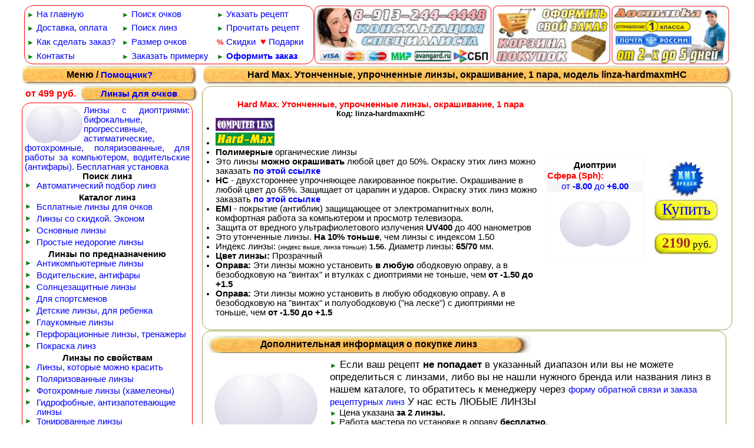

--- FILE ---
content_type: text/html; charset=windows-1251
request_url: https://www.a-optic.ru/model.phtml?model=linza-hardmaxmHC
body_size: 11889
content:

<!DOCTYPE HTML PUBLIC "-//W3C//DTD HTML 4.01 Transitional//EN" "http://www.w3.org/TR/html4/loose.dtd">
<HTML>
<HEAD>
<meta http-equiv="Content-Type" content="text/html; charset=windows-1251">
<meta http-equiv="Content-Language" content="ru">
<meta http-equiv="Cache-Control" content="no-cache">
<title>Подробно о Hard Max. Утонченные, упрочненные линзы, окрашивание, 1 пара linza-hardmaxmHC</title>
<meta name="description" content="Подробное описание linza-hardmaxmHC Hard Max. Утонченные, упрочненные линзы, окрашивание, 1 пара купить или заказать по почте с доставкой в интернет магазине"><meta name="keywords" content="Hard Max. Утонченные, упрочненные линзы, окрашивание, 1 пара, linza-hardmaxmHC, купить линзы для очков наложенным платежом"
<meta name="robots" Content="all">
<meta name='wmail-verification' content='511d6eb4164aac81' />
<meta name='yandex-verification' content='58150382949bdc13' />
<meta name='yandex-verification' content='6d10fa4196f8f538' />
<link rel="icon" href="https://www.a-optic.ru/favicon.ico" type="image/x-icon"> 
<link rel="shortcut icon" href="favicon.ico" type="image/x-icon"> 
<link rel="stylesheet" type="text/css" href="https://www.a-optic.ru/style.css">
<script type="text/javascript" src="jquery.min.js"></script> 
<script type="text/javascript">
    function podpiskaRequest(){
        $.ajax
       ({
            type: "POST",
            url: "addpodpiska.phtml",
            data: $("#podpiskaform").serialize(),
            success: function(data)
                    {
                      $("#podpiska").html(data);
                    }
        });
      return false;
    };
</script>
<script type="text/javascript">
    function podpiskaRequest2(){
        $.ajax
       ({
            type: "POST",
            url: "addpodpiska.phtml",
            data: $("#podpiskaform2").serialize(),
            success: function(data)
                    {
                      $("#podpiska").html(data);
                    }
        });
      return false;
    };
</script>

<script type="text/javascript">
    function buyRequest(){
        $.ajax
       ({
            type: "POST",
            url: "https://www.a-optic.ru/buy-checkcode.phtml",
            data: $("#buyform").serialize(),
            success: function(data)
                    {
                      $("#buy").html(data); 
                    }
        });
      return false;
    };
</script>

<script type="text/javascript">
    function agreementRequest(){
        $.ajax
       ({
            type: "POST",
            url: "https://www.a-optic.ru/agreement-checkcode.phtml",
            data: $("#agreement").serialize(),
            success: function(data)
                    {
                      $("#agreement").html(data); 
                    }
        });
      return false;
    };
</script>


<script type="text/javascript">
    function buyRequestTest(){
        $.ajax
       ({
            type: "POST",
            url: "https://www.a-optic.ru/buy-checkcodeTest.phtml",
            data: $("#buyform").serialize(),
            success: function(data)
                    {
                      $("#buy").html(data); 
                    }
        });
      return false;
    };
</script>

<script type="text/javascript">
    function buyInfor(){
        $.ajax
       ({
            type: "POST",
            url: "https://www.a-optic.ru/buy-checkcode.phtml?infor=1",
            data: $("#buyform").serialize(),
            success: function(data)
                    {
                      $("#infor").html(data); 
                    }
        });
      return false;
    };
</script>


<script type="text/javascript">
    function helpmes(){
        $.ajax
       ({
            type: "POST",
            url: "https://www.a-optic.ru/menu-help.phtml",
            success: function(data)
                    {
                      $("#helpmes").html(data);
                    }
        });
      return false;
    };
</script>

<script type="text/javascript">
    function helpdelmes(){
        $.ajax
       ({
            type: "POST",
            url: "https://www.a-optic.ru/help/help-messages.phtml?helpdelmes=1",
            success: function(data)
                    {
                      $("#helpdelmes").html(data);
                    }
        });
      return false;
    };
</script>



<script type="text/javascript">
    function addreceiptRequest(){
        $.ajax
       ({
            type: "POST",
            url: "https://www.a-optic.ru/receipt-checkcode.phtml",
            data: $("#addreceiptform").serialize(),
            success: function(data)
                    {
                      $("#receiptid").html(data);
                    }
        });
      return false;
    };
</script>

<script type="text/javascript">
    function addrecRequest(){
        $.ajax
       ({
            url: "https://www.a-optic.ru/upl.phtml",
            type: 'POST',
             data: $("#addrec").serialize(),
            // data: {'userfile': userfile, 'email': email},
            dataType: 'html',
            // cache       : false,
			// отключаем обработку передаваемых данных, пусть передаются как есть
		     processData : false,
		    // отключаем установку заголовка типа запроса. Так jQuery скажет серверу что это строковой запрос
		    // contentType : false, 
            success: function(data)
                    {
                      $("#addid").html(data);
                    }
        });
      return false;
    };
</script>


<script type="text/javascript">
    function addRequest(url){
        $.ajax
       ({
            type: "GET",
            url: url,
            success: function(data)
                    {
                      $("#infor").html(data);
                    }
        });
      return false;
    };
</script>

<script type="text/javascript">
    function delRequest(url){
        $.ajax
       ({
            type: "POST",
            url: url,
            success: function(data)
                    {
                      $("#cart").html(data);
                    }
        });
      return false;
    };
</script>

<script type="text/javascript">
    function bigphotoRequest(url){
        $.ajax
       ({
            type: "POST",
            url: url,
            success: function(data)
                    {
                      $("#bigphoto").html(data);
                    }
        });
      return false;
    };
</script>


<script type="text/javascript">
    function postSearch(){
        $.ajax
       ({
            type: "POST",
            url: "https://www.a-optic.ru/shop_otheroperation.phtml",
            data: $("#post").serialize(),
            success: function(data)
                    {
                      $("#posta").html(data);
                    }
        });
      return false;
    };
</script>

<script type="text/javascript">
    function helpcheck(url){
        $.ajax
       ({
            type: "GET",
            url: url,
            success: function(data)
                    {
                      $("#help").html(data);
                    }
        });
      return false;
    };
</script>


<script type="text/javascript">
    function faqRequest(){
        $.ajax
       ({
            type: "POST",
            url: "checkcodesent.phtml",
            data: $("#faqform").serialize(),
            success: function(data)
                    {
                      $("#faq").html(data);
                    }
        });
      return false;
    };
</script>
<script> 
function feedbackdis(feedback) 
{ 
  feedback.disabled = true; 
  feedbackdis.obj = feedback;
  feedbackdis.obj.value = "Ожидайте";
  setTimeout('feedbackdis.obj.disabled = false; feedbackdis.obj.value = "Отправить еще раз";',4000); 
} 
</script> 
<script type="text/javascript">
    function blankRequest(){
        $.ajax
       ({
            type: "POST",
            url: "https://www.a-optic.ru/blank-checkcode.phtml",
            data: $("#blankform").serialize(),
            success: function(data)
                    {
                      $("#blank").html(data);
                    }
        });
      return false;
    };
</script>


<script> 
function buydis(buy) 
{ 
  buy.disabled = true; 
  buy.style.cursor = 'default';
  buydis.obj = buy; 
  buydis.obj.style.color = 'black';
  buydis.obj.style.fontSize = '13pt';
  buydis.obj.style.fontWeight = 'normal';
  buydis.obj.style.fontFace = 'Times New Roman';
  buydis.obj.text = 'Ожидайте. Идет отправка';
  setTimeout("buydis.obj.disabled = false; buydis.obj.style.cursor = 'pointer'; buydis.obj.style.fontSize = '14pt';  buydis.obj.style.color = 'blue';  buydis.obj.text = 'Отправить заказ еще раз'; buydis.obj.style.fontWeight = 'normal';",10000); 
} 
</script> 

<script> 
function entdis(ent) 
{ 
  ent.disabled = true; 
  entdis.obj = ent; 
  setTimeout("entdis.obj.disabled = false;",7000); 
} 
</script> 

<script> 
function cartdis(cart) 
{ 
  cart.disabled = true; 
  cart.style.color = 'yellow';
  cart.style.cursor = 'default';
  cartdis.obj = cart; 
  cartdis.obj.style.color = 'black';
  cartdis.obj.style.fontSize = '13pt';
  cartdis.obj.style.fontFace = 'Times New Roman';
  cartdis.obj.text = 'Добавлена';
  setTimeout("cartdis.obj.disabled = false; cartdis.obj.style.cursor = 'pointer'; cartdis.obj.style.fontSize = '20pt'; cartdis.obj.style.color = 'blue'; cartdis.obj.text = 'Купить'; cartdis.obj.style.fontWeight = 'normal';",15000); 
} 
</script> 


<script type="text/javascript" src="//vk.com/js/api/openapi.js?75"></script>
<script type="text/javascript" src="//vk.com/js/api/openapi.js?116"></script>
<script type="text/javascript">VK.init({apiId: 3354563, onlyWidgets: true});</script>

<script src="https://apis.google.com/js/platform.js" async defer>{lang: 'ru'}</script>
<script src="https://www.google.com/recaptcha/api.js" async defer></script>

<!--
<script type='text/javascript'>
	(function(d, w, m) {
		window.supportAPIMethod = m;
		var s = d.createElement('script');
		s.type ='text/javascript'; s.id = 'supporwordtScript'; s.charset = 'utf-8';
		s.async = true;
		var id = 'c0f2b98e85e8cf29a0bcc86eded80fd9';
		s.src = '//lcab.talk-me.ru/support/support.js?h='+id;
		var sc = d.getElementsByTagName('script')[0];
		w[m] = w[m] || function() { (w[m].q = w[m].q || []).push(arguments); };
		if (sc) sc.parentNode.insertBefore(s, sc); 
		else d.documentElement.firstChild.appendChild(s);
	})(document, window, 'TalkMe');
</script>
-->

<meta name="verify-admitad" content="4ff064e8c1" />
</HEAD>
<BODY>
<a name="goup"></a>

<div id="podpiska" style="margin-bottom: 0px; margin-top: 0px;"></div>
<div align="center">
	<table border="0" width="1200" id="table1" cellspacing="0" cellpadding="0" height="100">
		<tr>
			<td width="492" height=100 align="center"><div align=left>
<table width="492" height=100 class="redtable" cellspacing="3" cellpadding="0">
    <tr>
        <td height=15 align="left" WIDTH="164"><font face="Arial" style="font-size: 9pt" color="green">&#9658;</font>&nbsp;<a target="_top" href="https://www.a-optic.ru/">На главную</a></B></td>
		<td height=15 align="left" WIDTH="164"><font face="Arial" style="font-size: 9pt" color="green">&#9658;</font>&nbsp;<a target="_top" href="https://www.a-optic.ru/search-size.phtml">Поиск очков</a></td>
		<td height=15 align="left" WIDTH="164"><font face="Arial" style="font-size: 9pt" color="green">&#9658;</font>&nbsp;<a target="_top" href="https://www.a-optic.ru/areceipt.phtml">Указать рецепт</a></b></font></td></tr>
    <tr>
        <td height=15 align="left" WIDTH="164"><font face="Arial" style="font-size: 9pt" color="green">&#9658;</font>&nbsp;<a target="_top" href="https://www.a-optic.ru/a.phtml?p=dostavka">Доставка, оплата</a></td>
		<td height=15 align="left" WIDTH="164"><font face="Arial" style="font-size: 9pt" color="green">&#9658;</font>&nbsp;<a target="_top" href="https://www.a-optic.ru/lenzsearch.phtml">Поиск линз</a></b></font></td>
        <td height=15 align="left" WIDTH="164"><font face="Arial" style="font-size: 9pt" color="green">&#9658;</font>&nbsp;<a target="_top" href="https://www.a-optic.ru/podbor-linz.phtml">Прочитать рецепт</a></b></font></a></td></tr>
    <tr>
        <td height=15 align="left" WIDTH="164"><font face="Arial" style="font-size: 9pt" color="green">&#9658;</font>&nbsp;<a target="_top" href="https://www.a-optic.ru/a.phtml?p=question">Как сделать заказ?</a></td>
        <td height=15 align="left" WIDTH="164"><font face="Arial" style="font-size: 9pt" color="green">&#9658;</font>&nbsp;<a target="_top" href="https://www.a-optic.ru/podbor-ochkov.phtml">Размер очков</a></b></font></td>
		<td height=15 align="left" WIDTH="164"><font face="Arial" style="font-size: 10pt" color="red"><b>%</b></font>&nbsp;<a target="_top" href="https://www.a-optic.ru/skidki.phtml">Скидки</a></b></font></a>&nbsp; </b></font><font face="Arial" style="font-size: 12pt" color="red">&#9829;</font>&nbsp;<a target="_top" href="https://www.a-optic.ru/podarki.phtml">Подарки</b></a></font></td></tr>
    <tr>
        <td height=15 align="left" WIDTH="164"><font face="Arial" style="font-size: 9pt" color="green">&#9658;</font>&nbsp;<a target="_blank" href="https://www.a-optic.ru/a.phtml?p=feedback">Контакты</a></td>
		<td height=15 align="left" WIDTH="164"><font face="Arial" style="font-size: 9pt" color="green">&#9658;</font>&nbsp;<a target="_top" href="https://www.a-optic.ru/primerka_ochkov.phtml">Заказать примерку</a></b></font></a></td>
		<td height=15 align="left" WIDTH="164"></b></font><font face="Arial" style="font-size: 9pt" color="green">&#9658;</font>&nbsp;<b><a target="_top" href="https://www.a-optic.ru/buy.phtml">Оформить заказ</a></b></B></font></td></tr>
    </table></DIV></td>
			<td width="706" align="center"><div  style="margin-bottom: 0px; margin-top: 0px; margin-left: 0px; margin-right: 0px;" id="infor">			<table border="0" width="706" id="infor" cellspacing="0" cellpadding="0">
				<tr>
					<td width="302"><a target="_top" href="https://www.a-optic.ru/a.phtml?p=feedback"><img border="0" src="https://www.a-optic.ru/pay_hotline2.gif" width="300" height="100" title="консультация офтальмолога окулиста бесплатно"></a></td>
					<td width="202"><a target="_top" href="https://www.a-optic.ru/buy.phtml"><img border="0" src="https://www.a-optic.ru/basket2.gif" width="200" height="100" title="купить очки с диоптриями по рецепту"></a></td>
					<td width="202"><a target="_top" href="https://www.a-optic.ru/a.phtml?p=dostavka"><img border="0" src="https://www.a-optic.ru/dostavka_nalozhka2.gif" width="200" height="100" title="доставка очков для зрения почтой и курьером в интернет магазине"></a></td>				</tr>
			</table></div></td></tr></table>
<div align="center">
<table border="0" cellspacing="0" cellpadding="0" bordercolor="#C0C0C0" height="100%" bgcolor="#FFFFFF" width="1200">
		<tr>
			<td width="300" valign="top" align="center">
						<div align=left>
<div align=left><table border="0" cellspacing="0" width="300" cellpadding="0">
<tr><td height="35" style="background-position: center; background-repeat: no-repeat" background="https://www.a-optic.ru/upm.jpg" align=center>
	<font face="Arial" style="font-size: 12pt; font-weight: 700">Меню / 
	<a target="_top" href="https://www.a-optic.ru/help.phtml">Помощник?</a></font></td></tr></table><div align="left">

<div class="menu">
<table cellspacing="0" cellpadding="0">
<tr>
<td id="shorttd" align="center"><font face="Arial" style="font-size: 12pt" color="#FF0000"><b>от 499 руб.</b></font></td>
<td id="menutd"><a target="_top" onmouseover="this.style.color='red'" onmouseout="this.style.color='blue'" href="https://www.a-optic.ru/lenz.phtml">Линзы для очков</a></td>
</tr></table></div><table width="290" class="redtable"><tr><td>
<table border="0" width="100%" cellspacing="0" cellpadding="0">
<tr><td align="justify"><a target="_top" href="https://www.a-optic.ru/lenz.phtml"><img border="0" src="https://www.a-optic.ru/avatar/menu-lenz.gif" border=0 title="" align="left" hspace="2" width="96" height="64">Линзы с диоптриями: бифокальные, прогрессивные, астигматические, фотохромные, поляризованные, для работы за компьютером, водительские (антифары). Бесплатная установка</font></a></div></td>
</tr></table>
<table border="0" cellspacing="0" width="100%" cellpadding="0"><tr><td align="center"><b>Поиск линз</b></td></tr><tr><td><table border="0" width="100%" cellspacing="0" cellpadding="0">
	<tr>
		<td width="20" valign="top" align="left" height="20">
		<font face="Arial" style="font-size: 9pt" color="green">&#9658;</font></td><td align="left" valign="top" height="20"><a target=_top href="https://www.a-optic.ru/lenzsearch.phtml">Автоматический подбор линз</a></td>	</tr>
</table></td></tr>
<tr><td align="center"><b>Каталог линз</b></td></tr><tr><td><table border="0" width="100%" cellspacing="0" cellpadding="0">
	<tr>
		<td width="20" valign="top" align="left" height="20">
		<font face="Arial" style="font-size: 9pt" color="green">&#9658;</font></td><td align="left" valign="top" height="20"><a target=_top href="https://www.a-optic.ru/freelenz.phtml">Бсплатные линзы для очков</a></td>	</tr>
</table></td></tr>
<tr><td><table border="0" width="100%" cellspacing="0" cellpadding="0">
	<tr>
		<td width="20" valign="top" align="left" height="20">
		<font face="Arial" style="font-size: 9pt" color="green">&#9658;</font></td><td align="left" valign="top" height="20"><a target=_top href="https://www.a-optic.ru/lenzsale.phtml">Линзы со скидкой. Эконом</a></td>	</tr>
</table></td></tr>
<tr><td><table border="0" width="100%" cellspacing="0" cellpadding="0">
	<tr>
		<td width="20" valign="top" align="left" height="20">
		<font face="Arial" style="font-size: 9pt" color="green">&#9658;</font></td><td align="left" valign="top" height="20"><a target=_top href="https://www.a-optic.ru/lenz.phtml">Основные линзы</a></td>	</tr>
</table></td></tr>
<tr><td><table border="0" width="100%" cellspacing="0" cellpadding="0">
	<tr>
		<td width="20" valign="top" align="left" height="20">
		<font face="Arial" style="font-size: 9pt" color="green">&#9658;</font></td><td align="left" valign="top" height="20"><a target=_top href="https://www.a-optic.ru/lenzprost.phtml">Простые недорогие линзы</a></td>	</tr>
</table></td></tr>
<tr><td align="center"><b>Линзы по предназначению</b></td></tr><tr><td><table border="0" width="100%" cellspacing="0" cellpadding="0">
	<tr>
		<td width="20" valign="top" align="left" height="20">
		<font face="Arial" style="font-size: 9pt" color="green">&#9658;</font></td><td align="left" valign="top" height="20"><a target=_top href="https://www.a-optic.ru/lenzcomp.phtml">Антикомпьютерные линзы</a></td>	</tr>
</table></td></tr>
<tr><td><table border="0" width="100%" cellspacing="0" cellpadding="0">
	<tr>
		<td width="20" valign="top" align="left" height="20">
		<font face="Arial" style="font-size: 9pt" color="green">&#9658;</font></td><td align="left" valign="top" height="20"><a target=_top href="https://www.a-optic.ru/lenzantif.phtml">Водительские, антифары</a></td>	</tr>
</table></td></tr>
<tr><td><table border="0" width="100%" cellspacing="0" cellpadding="0">
	<tr>
		<td width="20" valign="top" align="left" height="20">
		<font face="Arial" style="font-size: 9pt" color="green">&#9658;</font></td><td align="left" valign="top" height="20"><a target=_top href="https://www.a-optic.ru/sunlens.phtml">Солнцезащитные линзы</a></td>	</tr>
</table></td></tr>
<tr><td><table border="0" width="100%" cellspacing="0" cellpadding="0">
	<tr>
		<td width="20" valign="top" align="left" height="20">
		<font face="Arial" style="font-size: 9pt" color="green">&#9658;</font></td><td align="left" valign="top" height="20"><a target=_top href="https://www.a-optic.ru/sport.phtml">Для спортсменов</a></td>	</tr>
</table></td></tr>
<tr><td><table border="0" width="100%" cellspacing="0" cellpadding="0">
	<tr>
		<td width="20" valign="top" align="left" height="20">
		<font face="Arial" style="font-size: 9pt" color="green">&#9658;</font></td><td align="left" valign="top" height="20"><a target=_top href="https://www.a-optic.ru/child.phtml">Детские линзы, для ребенка</a></td>	</tr>
</table></td></tr>
<tr><td><table border="0" width="100%" cellspacing="0" cellpadding="0">
	<tr>
		<td width="20" valign="top" align="left" height="20">
		<font face="Arial" style="font-size: 9pt" color="green">&#9658;</font></td><td align="left" valign="top" height="20"><a target=_top href="https://www.a-optic.ru/glaukom.phtml">Глаукомные линзы</a></td>	</tr>
</table></td></tr>
<tr><td><table border="0" width="100%" cellspacing="0" cellpadding="0">
	<tr>
		<td width="20" valign="top" align="left" height="20">
		<font face="Arial" style="font-size: 9pt" color="green">&#9658;</font></td><td align="left" valign="top" height="20"><a target=_top href="https://www.a-optic.ru/perfl.phtml">Перфорационные линзы, тренажеры</a></td>	</tr>
</table></td></tr>
<tr><td><table border="0" width="100%" cellspacing="0" cellpadding="0">
	<tr>
		<td width="20" valign="top" align="left" height="20">
		<font face="Arial" style="font-size: 9pt" color="green">&#9658;</font></td><td align="left" valign="top" height="20"><a target=_top href="https://www.a-optic.ru/lenzcoloring.phtml">Покраска линз</a></td>	</tr>
</table></td></tr>
<tr><td align="center"><b>Линзы по свойствам</b></td></tr><tr><td><table border="0" width="100%" cellspacing="0" cellpadding="0">
	<tr>
		<td width="20" valign="top" align="left" height="20">
		<font face="Arial" style="font-size: 9pt" color="green">&#9658;</font></td><td align="left" valign="top" height="20"><a target=_top href="https://www.a-optic.ru/podcolor.phtml">Линзы, которые можно красить</a></td>	</tr>
</table></td></tr>
<tr><td><table border="0" width="100%" cellspacing="0" cellpadding="0">
	<tr>
		<td width="20" valign="top" align="left" height="20">
		<font face="Arial" style="font-size: 9pt" color="green">&#9658;</font></td><td align="left" valign="top" height="20"><a target=_top href="https://www.a-optic.ru/polar.phtml">Поляризованные линзы</a></td>	</tr>
</table></td></tr>
<tr><td><table border="0" width="100%" cellspacing="0" cellpadding="0">
	<tr>
		<td width="20" valign="top" align="left" height="20">
		<font face="Arial" style="font-size: 9pt" color="green">&#9658;</font></td><td align="left" valign="top" height="20"><a target=_top href="https://www.a-optic.ru/lenzfoto.phtml">Фотохромные линзы (хамелеоны)</a></td>	</tr>
</table></td></tr>
<tr><td><table border="0" width="100%" cellspacing="0" cellpadding="0">
	<tr>
		<td width="20" valign="top" align="left" height="20">
		<font face="Arial" style="font-size: 9pt" color="green">&#9658;</font></td><td align="left" valign="top" height="20"><a target=_top href="https://www.a-optic.ru/water.phtml">Гидрофобные, антизапотевающие линзы</a></td>	</tr>
</table></td></tr>
<tr><td><table border="0" width="100%" cellspacing="0" cellpadding="0">
	<tr>
		<td width="20" valign="top" align="left" height="20">
		<font face="Arial" style="font-size: 9pt" color="green">&#9658;</font></td><td align="left" valign="top" height="20"><a target=_top href="https://www.a-optic.ru/ton.phtml">Тонированные линзы</a></td>	</tr>
</table></td></tr>
<tr><td><table border="0" width="100%" cellspacing="0" cellpadding="0">
	<tr>
		<td width="20" valign="top" align="left" height="20">
		<font face="Arial" style="font-size: 9pt" color="green">&#9658;</font></td><td align="left" valign="top" height="20"><a target=_top href="https://www.a-optic.ru/hmc.phtml">Упрочненные линзы</a></td>	</tr>
</table></td></tr>
<tr><td align="center"><b>Линзы по строению и форме</b></td></tr><tr><td><table border="0" width="100%" cellspacing="0" cellpadding="0">
	<tr>
		<td width="20" valign="top" align="left" height="20">
		<font face="Arial" style="font-size: 9pt" color="green">&#9658;</font></td><td align="left" valign="top" height="20"><a target=_top href="https://www.a-optic.ru/lenzastig.phtml">Астигматические линзы</a></td>	</tr>
</table></td></tr>
<tr><td><table border="0" width="100%" cellspacing="0" cellpadding="0">
	<tr>
		<td width="20" valign="top" align="left" height="20">
		<font face="Arial" style="font-size: 9pt" color="green">&#9658;</font></td><td align="left" valign="top" height="20"><a target=_top href="https://www.a-optic.ru/tonk.phtml">Утонченные линзы</a></td>	</tr>
</table></td></tr>
<tr><td><table border="0" width="100%" cellspacing="0" cellpadding="0">
	<tr>
		<td width="20" valign="top" align="left" height="20">
		<font face="Arial" style="font-size: 9pt" color="green">&#9658;</font></td><td align="left" valign="top" height="20"><a target=_top href="https://www.a-optic.ru/asphere.phtml">Асферические линзы</a></td>	</tr>
</table></td></tr>
<tr><td><table border="0" width="100%" cellspacing="0" cellpadding="0">
	<tr>
		<td width="20" valign="top" align="left" height="20">
		<font face="Arial" style="font-size: 9pt" color="green">&#9658;</font></td><td align="left" valign="top" height="20"><a target=_top href="https://www.a-optic.ru/lent.phtml">Лентикулярные линзы</a></td>	</tr>
</table></td></tr>
<tr><td><table border="0" width="100%" cellspacing="0" cellpadding="0">
	<tr>
		<td width="20" valign="top" align="left" height="20">
		<font face="Arial" style="font-size: 9pt" color="green">&#9658;</font></td><td align="left" valign="top" height="20"><a target=_top href="https://www.a-optic.ru/lenzbif.phtml">Бифокальные линзы</a></td>	</tr>
</table></td></tr>
<tr><td><table border="0" width="100%" cellspacing="0" cellpadding="0">
	<tr>
		<td width="20" valign="top" align="left" height="20">
		<font face="Arial" style="font-size: 9pt" color="green">&#9658;</font></td><td align="left" valign="top" height="20"><a target=_top href="https://www.a-optic.ru/lenzprog.phtml">Прогрессивные линзы</a></td>	</tr>
</table></td></tr>
<tr><td align="center"><b>Линзы по материалу</b></td></tr><tr><td><table border="0" width="100%" cellspacing="0" cellpadding="0">
	<tr>
		<td width="20" valign="top" align="left" height="20">
		<font face="Arial" style="font-size: 9pt" color="green">&#9658;</font></td><td align="left" valign="top" height="20"><a target=_top href="https://www.a-optic.ru/polymer.phtml">Полимерные линзы</a></td>	</tr>
</table></td></tr>
<tr><td><table border="0" width="100%" cellspacing="0" cellpadding="0">
	<tr>
		<td width="20" valign="top" align="left" height="20">
		<font face="Arial" style="font-size: 9pt" color="green">&#9658;</font></td><td align="left" valign="top" height="20"><a target=_top href="https://www.a-optic.ru/polycarb.phtml">Поликарбонатные линзы</a></td>	</tr>
</table></td></tr>
<tr><td><table border="0" width="100%" cellspacing="0" cellpadding="0">
	<tr>
		<td width="20" valign="top" align="left" height="20">
		<font face="Arial" style="font-size: 9pt" color="green">&#9658;</font></td><td align="left" valign="top" height="20"><a target=_top href="https://www.a-optic.ru/steklo.phtml">Стеклянные (минеральные) линзы</a></td>	</tr>
</table></td></tr>
<tr><td align="center"><b>Другие линзы</b></td></tr><tr><td><table border="0" width="100%" cellspacing="0" cellpadding="0">
	<tr>
		<td width="20" valign="top" align="left" height="20">
		<font face="Arial" style="font-size: 9pt" color="green">&#9658;</font></td><td align="left" valign="top" height="20"><a target=_top href="https://www.a-optic.ru/alles.phtml">Линзы Essilor</a></td>	</tr>
</table></td></tr>
<tr><td align="center"><b>Рецептурные линзы под заказ</b></td></tr><tr><td><table border="0" width="100%" cellspacing="0" cellpadding="0">
	<tr>
		<td width="20" valign="top" align="left" height="20">
		<font face="Arial" style="font-size: 9pt" color="green">&#9658;</font></td><td align="left" valign="top" height="20"><a target=_top href="https://www.a-optic.ru/receptur.phtml">Заказ рецептурных линз</a></td>	</tr>
</table></td></tr>
<tr><td align="center"><b>О линзах</b></td></tr><tr><td><table border="0" width="100%" cellspacing="0" cellpadding="0">
	<tr>
		<td width="20" valign="top" align="left" height="20">
		<font face="Arial" style="font-size: 9pt" color="green">&#9658;</font></td><td align="left" valign="top" height="20"><a target=_top href="https://www.a-optic.ru/podbor-linz.phtml">Как подобрать очковые линзы</a></td>	</tr>
</table></td></tr>
<tr><td><table border="0" width="100%" cellspacing="0" cellpadding="0">
	<tr>
		<td width="20" valign="top" align="left" height="20">
		<font face="Arial" style="font-size: 9pt" color="green">&#9658;</font></td><td align="left" valign="top" height="20"><a target=_top href="https://www.a-optic.ru/a.phtml?p=proverka-zreniya">Проверка остроты зрения. Таблица</a></td>	</tr>
</table></td></tr>
</table>
</td></tr></table><table>
	<tr>
		<td id="shorttd"><a name="qnews"></a></td>
		<td id="menutd"><a target="_top"  onmouseover="this.style.color='red'" onmouseout="this.style.color='blue'" href="https://www.a-optic.ru/a.phtml?p=news">Все новости магазина</a></td>
	</tr>
</table>
<table width="290" class="redtable">
<tr><td align="left">
<font face="Arial" style="font-size: 10pt"><b>03.02.2025 </b><a href="https://www.a-optic.ru/freelenz.phtml" style="text-decoration: none;" target=_top><font color="red" size="3"><b>У нас бесплатные линзы и бесплатная установка линз в выбранную оправу. </font>Подробности акции ЗДЕСЬ</b></a></font><br><font face="Arial" style="font-size: 10pt"><b>03.02.2025 </b><a href="https://www.a-optic.ru/gabzk.phtml" style="text-decoration: none;" target=_top>Gabriela Marioni итальянские оправы, женские стильные, прочные, красивый дизайн - 17 новых моделей</a></font><br><font face="Arial" style="font-size: 10pt"><b>03.02.2025 </b><a href="https://www.a-optic.ru/amzk.phtml" style="text-decoration: none;" target=_top>Emancipel итальянские оправы отличного качества из высококачественного материала, 15 новых моделей. Линзы простые бесплатно</a></font><br><font face="Arial" style="font-size: 10pt"><b>03.02.2025 </b><a href="https://www.a-optic.ru/diverona.phtml" style="text-decoration: none;" target=_top>Новые оправы Diverona - мужские крупные, прочные и качественные, низкие цены. Хит продаж</a></font><br><font face="Arial" style="font-size: 10pt"><b>03.02.2025 </b><a href="https://www.a-optic.ru/duecento.phtml" style="text-decoration: none;" target=_top>Duecento новые модели качественных оправ, металл и полимер, классика, стильные легкие, надежные. 72 штуки</a></font><br><font face="Arial" style="font-size: 10pt"><b>03.02.2025 </b><a href="https://www.a-optic.ru/skidki.phtml" style="text-decoration: none;" target=_top>Всем покупателям скидка от 10% на заказ! Успейте воспользоваться!</a></font><br></td></tr>
</table><table>
	<tr>
		<td id="shorttd"></td>
		<td id="menutd">&nbsp;<a target="_top"  onmouseover="this.style.color='red'" onmouseout="this.style.color='blue'" href="https://www.a-optic.ru/a.phtml?p=question#quest">Все вопросы по оптике</a></td>
	</tr>
</table>
<table width="290" class="redtable">
<tr><td align="left">


<font face="Arial" style="font-size: 11pt">&nbsp;<b>Как получить мою медицинскую карту и сколько она стоит?</b><br><a target="_top"  onmouseover="this.style.color='red'" onmouseout="this.style.color='blue'" href="https://www.a-optic.ru/a.phtml?p=question#quest"><font face="Arial" style="font-size: 10pt; text-decoration: none;">&nbsp;Нужно обратится по емайлу <A HREF="mailto:optic@a-optic.ru"><b>optic@a-optic.ru</b></A> <a target="_top" href="https://www.a-optic.ru/a.phtml?p=question#quest">или через</a> <a target="_blank" href="https://www.a-optic.ru/feedback.phtml"><b>форму обратной связи</b></a>. <a target="_top" href="https://www.a-optic.ru/a.phtml?p=question#quest">Стоимоть карты вместе с пересылкой по почте - 250 руб.</a></a></font><br><font face="Arial" style="font-size: 11pt">&nbsp;<b>У меня сложные астигматические линзы. Могу ли я купить такие у вас и по какой цене?</b><br><a target="_top"  onmouseover="this.style.color='red'" onmouseout="this.style.color='blue'" href="https://www.a-optic.ru/a.phtml?p=question#quest"><font face="Arial" style="font-size: 10pt; text-decoration: none;">&nbsp;У нас в наличии есть любые линзы на любой рецепт и предпочтения, так как у нас широкая сеть складов и поставщиков по всей России и миру, имеются лаборатории для изготовления линз под заказ на современном оборудовании. Все в конечном итоге зависит от рецепта, поэтому желательно предоставить фото рецепта. Цены вполне приемлемые и демократичные, одни из самых низких в Российской Федерации, так как поставки идут напрямую от производителя. Также по всем вопросам по наличию и заказу линз можно написать администратору на емэйл optic@a-optic.ru или на вотсап +79132444448 <a target="_blank" href="https://www.a-optic.ru/receptur.phtml"><b>Рецептурные линзы.</b></a></a></font><br>
</td></tr>
</table>
<table>
	<tr>
		<td id="shorttd"></td>
		<td id="menutd">&nbsp;<a target="_top"  onmouseover="this.style.color='red'" onmouseout="this.style.color='blue'" href="https://www.a-optic.ru/a.phtml?p=question#commt">Все комментарии</a></td>
	</tr>
</table>
<table width="290" class="redtable">
<tr><td align="left">


<font face="Arial" style="font-size: 10pt">&nbsp;<b><font color=red>07.12.2024</font></b> <b><b>Устинова Вера</b>:</b> <a target="_top" onmouseover="this.style.color='red'" onmouseout="this.style.color='blue'" href="https://www.a-optic.ru/a.phtml?p=question#commt"><font face="Arial" style="font-size: 10pt; text-decoration: none;">Здравствуйте! Очки получила. Спасибо Вам большое! Передайте мою благодарность мастеру. Спасибо ему большое за его труд!</a></font><br><font face="Arial" style="font-size: 10pt">&nbsp;<b><font color=red>05.12.2024</font></b> <b><b>Светлана караулова</b>:</b> <a target="_top" onmouseover="this.style.color='red'" onmouseout="this.style.color='blue'" href="https://www.a-optic.ru/a.phtml?p=question#commt"><font face="Arial" style="font-size: 10pt; text-decoration: none;">Купила очки спорт со сменными линзами и диоптриями, даже не знала, что такие бывают, нашла только здесь, вижу прекрасно, занимаюсь спортом, езжу на веловипеде, спасибо</a></font><br><font face="Arial" style="font-size: 10pt">&nbsp;<b><font color=red>09.11.2024</font></b> <b><b>Марианна Павлова</b>:</b> <a target="_top" onmouseover="this.style.color='red'" onmouseout="this.style.color='blue'" href="https://www.a-optic.ru/a.phtml?p=question#commt"><font face="Arial" style="font-size: 10pt; text-decoration: none;">Все идеально, я довольно к лету закажу еще. Благодарю Вас!</a></font><br><font face="Arial" style="font-size: 10pt">&nbsp;<b><font color=red>06.10.2024</font></b> <b><b>Сергей Валентинович Е:</b> <a target="_top" onmouseover="this.style.color='red'" onmouseout="this.style.color='blue'" href="https://www.a-optic.ru/a.phtml?p=question#commt"><font face="Arial" style="font-size: 10pt; text-decoration: none;">Титановые оправы с памятью с поликарбоными линзами получились очень хорошие. Легкие удобные</a></font><br><font face="Arial" style="font-size: 10pt">&nbsp;<b><font color=red>03.09.2024</font></b> <b><b>Снежана</b>:</b> <a target="_top" onmouseover="this.style.color='red'" onmouseout="this.style.color='blue'" href="https://www.a-optic.ru/a.phtml?p=question#commt"><font face="Arial" style="font-size: 10pt; text-decoration: none;">Заказала круглые очки диоптрии -2.0. Сидят хорошо, выглядит тоже приятно. Спасибо. Мне 18 лет</a></font><br><font face="Arial" style="font-size: 10pt">&nbsp;<b><font color=red>08.08.2024</font></b> <b><b>Александр Соковлов</b>:</b> <a target="_top" onmouseover="this.style.color='red'" onmouseout="this.style.color='blue'" href="https://www.a-optic.ru/a.phtml?p=question#commt"><font face="Arial" style="font-size: 10pt; text-decoration: none;">Постоянно сижу за компьютером. Заказал очки от компьютерного излучение. Все комфортно глаза заметно перестали болеть, хотя перерывы нужно делать в юбом случае. Большое спасибо</a></font><br><font face="Arial" style="font-size: 10pt">&nbsp;<b><font color=red>04.07.2024</font></b> <b><b>Анжелика Геннадьевна К.</b>:</b> <a target="_top" onmouseover="this.style.color='red'" onmouseout="this.style.color='blue'" href="https://www.a-optic.ru/a.phtml?p=question#commt"><font face="Arial" style="font-size: 10pt; text-decoration: none;">Добрый день! Делала у Вас заказ очков. Заказ получила. Очень довольна. Благодарю Вас!</a></font><br><font face="Arial" style="font-size: 10pt">&nbsp;<b><font color=red>30.06.2024</font></b> <b><b>Петр Михайлв</b>:</b> <a target="_top" onmouseover="this.style.color='red'" onmouseout="this.style.color='blue'" href="https://www.a-optic.ru/a.phtml?p=question#commt"><font face="Arial" style="font-size: 10pt; text-decoration: none;">Дошло все быстро на удивление 10 дней со дня заказа,  все отлично, закажу еще</a></font><br><font face="Arial" style="font-size: 10pt">&nbsp;<b><font color=red>30.05.2024</font></b> <b><b>Мария Иванова</b>:</b> <a target="_top" onmouseover="this.style.color='red'" onmouseout="this.style.color='blue'" href="https://www.a-optic.ru/a.phtml?p=question#commt"><font face="Arial" style="font-size: 10pt; text-decoration: none;">Благодарю, линзы и оправа на высшем уровне</a></font><br><font face="Arial" style="font-size: 10pt">&nbsp;<b><font color=red>30.04.2023</font></b> <b><b>Алиса Шабанова</b>:</b> <a target="_top" onmouseover="this.style.color='red'" onmouseout="this.style.color='blue'" href="https://www.a-optic.ru/a.phtml?p=question#commt"><font face="Arial" style="font-size: 10pt; text-decoration: none;">Очки заказала сыну. Он доволен. Оправу выбирали вместе</a></font><br></td></tr>
</table>
<div align="left">
<table width="290" class="greentable"><tr><td>
<table cellspacing="0" cellpadding="2" width="100%">
<tr>
<td align="center">
<!--LiveInternet counter--><script type="text/javascript"><!--
document.write("<a href='http://www.liveinternet.ru/click' "+
"target=_blank><img src='//counter.yadro.ru/hit?t27.18;r"+
escape(document.referrer)+((typeof(screen)=="undefined")?"":
";s"+screen.width+"*"+screen.height+"*"+(screen.colorDepth?
screen.colorDepth:screen.pixelDepth))+";u"+escape(document.URL)+
";"+Math.random()+
"' alt='' title='LiveInternet: показано количество просмотров и"+
" посетителей' "+
"border='0' width='88' height='120'><\/a>")
//--></script><!--/LiveInternet-->
</td>
<td align="center">

<!-- Yandex.Metrika informer -->
<a href="https://metrika.yandex.ru/stat/?id=47147670&amp;from=informer"
target="_blank" rel="nofollow"><img src="https://informer.yandex.ru/informer/47147670/3_0_FFFFFFFF_EFEFEFFF_0_pageviews"
style="width:88px; height:31px; border:0;" alt="Яндекс.Метрика" title="Яндекс.Метрика: данные за сегодня (просмотры, визиты и уникальные посетители)" class="ym-advanced-informer" data-cid="47147670" data-lang="ru" /></a>
<!-- /Yandex.Metrika informer -->
<br><br>
<!-- Yandex.Metrika counter -->
<script type="text/javascript" >
    (function (d, w, c) {
        (w[c] = w[c] || []).push(function() {
            try {
                w.yaCounter47147670 = new Ya.Metrika({
                    id:47147670,
                    clickmap:true,
                    trackLinks:true,
                    accurateTrackBounce:true,
                    webvisor:true,
                    trackHash:true
                });
            } catch(e) { }
        });

        var n = d.getElementsByTagName("script")[0],
            s = d.createElement("script"),
            f = function () { n.parentNode.insertBefore(s, n); };
        s.type = "text/javascript";
        s.async = true;
        s.src = "https://mc.yandex.ru/metrika/watch.js";

        if (w.opera == "[object Opera]") {
            d.addEventListener("DOMContentLoaded", f, false);
        } else { f(); }
    })(document, window, "yandex_metrika_callbacks");
</script>
<noscript><div><img src="https://mc.yandex.ru/watch/47147670" style="position:absolute; left:-9999px;" alt="" /></div></noscript>
<!-- /Yandex.Metrika counter -->

<script type="text/javascript">
  var _gaq = _gaq || [];
  _gaq.push(['_setAccount', 'UA-19736149-2']);
  _gaq.push(['_trackPageview']);

  (function() {
    var ga = document.createElement('script'); ga.type = 'text/javascript'; ga.async = true;
    ga.src = ('https:' == document.location.protocol ? 'https://ssl' : 'http://www') + '.google-analytics.com/ga.js';
    var s = document.getElementsByTagName('script')[0]; s.parentNode.insertBefore(ga, s);
  })();
</script>

<!-- Top100 (Kraken) Widget -->
<span id="top100_widget"></span>
<!-- END Top100 (Kraken) Widget -->

<!-- Top100 (Kraken) Counter -->
<script>
    (function (w, d, c) {
    (w[c] = w[c] || []).push(function() {
        var options = {
            project: 2317415,
            element: 'top100_widget',
        };
        try {
            w.top100Counter = new top100(options);
        } catch(e) { }
    });
    var n = d.getElementsByTagName("script")[0],
    s = d.createElement("script"),
    f = function () { n.parentNode.insertBefore(s, n); };
    s.type = "text/javascript";
    s.async = true;
    s.src =
    (d.location.protocol == "https:" ? "https:" : "http:") +
    "//st.top100.ru/top100/top100.js";

    if (w.opera == "[object Opera]") {
    d.addEventListener("DOMContentLoaded", f, false);
} else { f(); }
})(window, document, "_top100q");
</script>
<noscript>
  <img src="//counter.rambler.ru/top100.cnt?pid=2317415" alt="Топ-100" />
</noscript>
<!-- END Top100 (Kraken) Counter -->

</td>
<td align="center">
<a target="_self" href="#goup"><img border="0" src="https://www.a-optic.ru/up.png" title="Подняться наверх страницы" width="80" height="75" align="right" vspace="1"></a>
<br><br>

<!-- Global site tag (gtag.js) - Google Analytics -->
<script async src="https://www.googletagmanager.com/gtag/js?id=UA-19736149-3"></script>
<script>
  window.dataLayer = window.dataLayer || [];
  function gtag(){dataLayer.push(arguments);}
  gtag('js', new Date());
  gtag('config', 'UA-19736149-3');
</script>
</td>
</tr>
</table>
</td></tr></table>
</div><center>

<a target="_top" href="https://www.a-optic.ru/">
<img border="0" src="https://www.a-optic.ru/buysib-social.gif" width="290" height="290" align="middle"></a><br>

<table border="0" width="300" class="redtable" cellspacing="0" cellpadding="0">
<tr><td align="justify" width="300">
	<center>
	<a target="_top" href="https://www.a-optic.ru/zkall.phtml">
	<img border="0" src="https://www.a-optic.ru/photo/opravi_linzi.gif" width="280" height="276"></a></td>
</tr></table>	
		
<table border="0" width="300" class="redtable" cellspacing="0" cellpadding="0">
<tr><td align="justify" width="300">
	<center>
	<a target="_top" href="https://www.a-optic.ru/lenz.phtml">
	<img border="0" src="https://www.a-optic.ru/photo/linzi.gif" width="280" height="280"></a></td>
</tr></table>

</div>			</td>
			<td align="center" valign="top" width="900">


<div align=center>
<table border="0" cellspacing="0" width="900" cellpadding="0">
	<tr>
		<td  height="35" style="background-position: center; background-repeat: no-repeat" align="center" background="https://www.a-optic.ru/up.jpg" width="900"><h1>Hard Max. Утонченные, упрочненные линзы, окрашивание, 1 пара, модель linza-hardmaxmHC</h1></td>
	</tr>
	<tr>
		<td align="left">

<table width="890" class="greentable"><tr>
<td align="center" valign="top">
<table width="890" class="">
<tr><td align="center" valign="top">
<table border="0" cellpadding="0" cellspacing="0" width="100%">
<tr><td align="center" valign="top" width="580"><ul class="descr">
</b><div align="center">
<font style="font-size: 11" color=red face="Arial">
<b>Hard Max. Утонченные, упрочненные линзы, окрашивание, 1 пара</font><br><font style="font-size: 10pt" face="Arial" color="black">Код: linza-hardmaxmHC</font>
</b></div><font style="font-size: 11pt" face="Arial"><div align=left>
<li><img title="логотип EMI" width=100 height=22 src="logo/comp.gif"><li><img title="логотип Hard-max" width=100 height=22 src="logo/hardmax.gif"><li><b>Полимерные</b> органические линзы</br><li>Это линзы <b>можно окрашивать</b> любой цвет до 50%. Окраску этих линз можно заказать <b><a target="_blank" href="https://www.a-optic.ru/lenzcoloring.phtml">по этой ссылке</a></b></br><li><b>HC</b> - двухстороннее упрочняющее лакированное покрытие. Окрашивание в любой цвет до 65%. Защищает от царапин и ударов. Окраску этих линз можно заказать <b><a target="_blank" href="https://www.a-optic.ru/lenzcoloring.phtml">по этой ссылке</a></b></br><li><b>EMI</b> - покрытие (антиблик) защищающее от электромагнитных волн, комфортная работа за компьютером и просмотр телевизора.</br><li>Защита от вредного ультрафиолетового излучения <b>UV400</b> до 400 нанометров</br><li>Это утонченные линзы.<b> На 10% тоньше</b>, чем линзы с индексом 1.50</br><li>Индекс линзы: <font style="font-size: 8pt" face="Arial">(индекс выше, линза тоньше)</font></b><font style="font-size: 10pt" face="Arial"> <b>1.56</b></font>. Диаметр линзы: <b>65/70</b> мм.<br><li><b>Цвет линзы:</b> Прозрачный<li><b>Оправа:</b> Эти линзы можно установить <b>в любую</b> ободковую оправу, а в безободковую на "винтах" и втулках c диоптриями не тоньше, чем <b>от -1.50 до +1.5</b><li><b>Оправа:</b> Эти линзы можно установить в любую ободковую оправу. А в безободковую на "винтах" и полуободковую ("на леске") c диоптриями не тоньше, чем <b>от -1.50 до +1.5</b></div></td>
<td align="center" valign="middle" width="170">
<div align="center">
	<table width="100%" cellspacing="0" style="border: 1px solid #F8F8F8; padding-left: 2px; padding-right: 2px; padding-top: 1px; padding-bottom: 1px">
	<tr><td align="center" width="100%" bgcolor="#FFFFFF"><font face="Arial" style="font-size: 11pt"><b>Диоптрии</b></font></td></tr>
	<tr><td align="left" width="100%" bgcolor="#FFFFFF"><font color="#FF0000" face="Arial" style="font-size: 11pt"><b>Сфера (Sph):</b></font></td></tr>
	<tr><td align="center" width="100%" bgcolor="#F5F5F5"><font style="font-size: 11pt" color="#0000FF" face="Arial">от <b>-8.00</b> до <b>+6.00</b></td>	</tr>
 	

<tr><td align="center" width="50%">
		<p>		<a target="_blank" href="" title="Подробное описание модели linza-hardmaxmHC"><img src="dioptrii/blue.gif" border=0 width="120" title="Hard Max. Утонченные, упрочненные линзы, окрашивание, 1 пара"></a></p></td></tr>

</table></font></div></td>
<td align="center" valign="middle" width="140"><div align=center>
<table border="0" width="100%" cellspacing="0" cellpadding="0">

    

         		         <tr><td align=center><img src="hit.gif"></td></tr>
         
<tr><td class="buybutton"><div class="buybut" align=center><a style="text-decoration: none;" style="cursor: pointer; cursor: hand;" onclick="addRequest('addtocart.phtml?page=&model=linza-hardmaxmHC&price=2190&namet=Hard Max. Утонченные, упрочненные линзы, окрашивание, 1 пара&order=1&act=0&p1=lenz&slpr='); cartdis(this); helpmes();"><font style="cursor: pointer; cursor: hand;">Купить</font></a></div></td></tr>
<tr><td>&nbsp;</td></tr>

<tr><td align=center style="background-position: center; background-repeat: no-repeat" height="40" background="https://www.a-optic.ru/price5.jpg">
<a style="text-decoration: none;"><font face="Times New Roman" style="font-size: 18pt; text-decoration: none;" color=brown><b>2190</b></font>
<font face="Times New Roman" style="text-decoration: none; font-size:13pt;" color="black">руб.</font></font></a></b></font></td></tr>
    


                 

		
</table></div></td></tr></table>
</td></tr></table>


	
<div itemscope itemtype="http://data-vocabulary.org/Product">
<meta itemprop="name" content="Hard Max. Утонченные, упрочненные линзы, окрашивание, 1 пара" />
<meta itemprop="brand" content="" />
<meta itemprop="image" content="https://www.a-optic.ru/photo/linza-hardmaxmHC-1.jpg" />
<meta itemprop="image" content="https://www.a-optic.ru/photo/linza-hardmaxmHC-2.jpg" />
<span itemprop="identifier" content="mpn:linza-hardmaxmHC" />
<span itemprop="offerDetails" itemscope itemtype="http://data-vocabulary.org/Offer">
<span itemprop="price" content="2190,00" />
<meta itemprop="currency" content="RUB" />
<meta itemprop="url" content="model.phtml?model=linza-hardmaxmHC" />
<meta itemprop="condition" content="new" />
<span itemprop="availability" content="in_stock" />
</span></span></span></span></span></span></span></span>
</div></div>
</div></td>
	</tr>
	</table>
<div align=left>		
		
	<table align=center border="0" width="890" cellspacing="3" cellpadding="3" class="greentable">
	<tr><td align="center" valign="top" colspan="2">
		<div align="left">
<table class="menutop3"><tr><td>
	<font face="Arial" style="font-size: 12pt; font-weight: 700">Дополнительная информация о покупке линз</font></td></tr></table>
	</div>
	</td></tr>
	<tr>
		<td width="200" align="center">
		<img border="0" src="https://www.a-optic.ru/dioptrii/blue.gif" width="175" height="113"><br>
		<br>
		<img border="0" src="dioptrii/greybrown.gif" width="175" height="103"></td>
		<td align="left" valign="top"><font face="Arial" style="font-size: 13pt;"><font face="Arial" style="font-size: 9pt" color="green">&#9658;</font>&nbsp;Если ваш рецепт
		<b>не попадает</b> в указанный диапазон или вы не можете определиться с линзами, 
		<span lang="ru">либо вы не нашли нужного бренда или названия линз в 
		нашем каталоге, </span>то обратитесь к менеджеру через 
		<a target="_blank" href="www/receptur.phtml" STYLE="text-decoration:none"><FONT COLOR="blue">форму обратной связи и заказа рецептурных линз</FONT></a> У нас есть ЛЮБЫЕ ЛИНЗЫ</font><br><font face="Arial" style="font-size: 9pt" color="green">&#9658;</font>&nbsp;<font face="Arial" style="font-size: 11pt">Цена указана <b>за 2 линзы.</b></font><br></span></font><font face="Arial" style="font-size: 9pt" color="green">&#9658;</font>&nbsp;<font face="Arial"><span style="font-size: 11pt">Работа мастера по установке в оправу <b>бесплатно</b>. 
		<br><font face="Arial" style="font-size: 9pt" color="green">&#9658;</font>&nbsp;Пара линз может быть как <b>с одинаковыми, так и с разными диоптриями</b>, как в вашем рецепте. Можно выбрать <b>нулевые линзы.</b><br><font face="Arial" style="font-size: 9pt" color="green">&#9658;</font>&nbsp;Линзы можно заказать <b>отдельно</b> без оправы	<br>
<font face="Arial" style="font-size: 9pt" color="green">&#9658;</font>&nbsp;При заказе <b>одновременно</b> оправы и линз для очков - линзы будут установлены в оправу, вы получите <b>готовые очки<br>
<font face="Arial" style="font-size: 9pt" color="green">&#9658;</font>&nbsp;</b>Если сфера<b> меньше (±) 6.00, то шаг 0.25, </b>если сфера<b> больше (±) 6.00, то шаг 0.50, </b>если сфера<b> больше (±) 15.00, то шаг 1.00</b></span><br>
<font face="Arial" style="font-size: 9pt" color="green">&#9658;</font>&nbsp;Все линзы произведены согласно ГОСТ для медицинских очковых линз. Подтверждены стандартом качества РФ &quot;РСТ&quot; <img width="25" height="20" src="https://www.a-optic.ru/rst.gif" border="0">.  
Проведена сертификация качества и санитарно-гигиеническое исследование.</font> </span>
		</font>	<font face="Arial" style="font-size: 11pt;"><b><a target="_blank" href="www/lenzsearch.phtml">Поиск линз по материалу, форме, свойствам и назначению</a></b></font>
		</td>
	</tr>
</table>
	          <a name="qcomment"></a><div align=left><table class="menutop3"><tr><td><h2>Комментарии клиентов</h2></td></tr></table></div>
<table width="890" class="greentable" height="500"><tr><td align="left" valign="top">
<div align=center>
<script type="text/javascript">
  VK.init({apiId: 3354563, onlyWidgets: true});
</script>
<!-- Put this div tag to the place, where the Comments block will be -->
<div id="vk_comments"></div><script type="text/javascript">VK.Widgets.Comments("vk_comments", {pageUrl: "https://www.a-optic.ru", limit: 2, width: "800", height: "100%", attach: "*", autoPublish: "0"});</script></div>
</td></tr></table><table border="0" cellspacing="0" width="100%" cellpadding="0">
				<tr>
					<td  height="35" width="900" style="background-position: center; background-repeat: no-repeat" background="https://www.a-optic.ru/downb.jpg">
					<center><center><font face="Times New Roman">Регистрация не требуется, заказ без личного кабинета. Данные 
в медицинской карте<span lang="ru">.</span> <span lang="ru">Выдается </span>по запросу <a href="mailto:optic@a-optic.ru">optic@a-optic.ru</a> </font> </font></center></td>
				</tr>
</table>		 
<div align="center">
<table width="900">

<tr><td bordercolor="#FF0000" class="redtable" align="left">
<font style="font-size: 11pt" face="Arial">&nbsp;<img border="0" src="https://www.a-optic.ru/avatar/phone.png" width="19" height="19">&nbsp; +79132444448<br>
&nbsp;<img border="0" src="https://www.a-optic.ru/avatar/fax.png" width="19" height="19">&nbsp; +79132444448<br>
&nbsp;<img border="0" src="https://www.a-optic.ru/avatar/addr.png" width="19" height="19">
г. Москва, Калужское ш.., д.31</font></td>
	<td align="left" bordercolor="#FF0000" class="redtable">
<span style="font-size: 11pt">
<font face="Arial">
&nbsp;<img border="0" src="https://www.a-optic.ru/avatar/whatsapp.png" width="19" height="17">&nbsp;
+79132444448<br>
&nbsp;<img border="0" src="https://www.a-optic.ru/avatar/email.png" width="19" height="19">&nbsp; <a href="mailto:optic@a-optic.ru">optic@a-optic.ru</a><br>
&nbsp;<img border="0" src="https://www.a-optic.ru/avatar/clock.png" width="19" height="19">&nbsp; 00:00 - 24:00
</font></span>
</font>
	</td>
	<td align="center" class="redtable" bordercolor="#FF0000">
<a target="_blank" href="https://www.a-optic.ru/a.phtml?p=feedback">
<img border="0" src="avatar/callback.png" width="282" height="75"></a></td></tr>

<tr><td align="center" valign="middle" colspan="3" style="background-position: center; background-repeat: no-repeat" height="35" width="900" background="https://www.a-optic.ru/downb.jpg">
<center><font face="Arial" style="font-size: 10pt"><b><i>Copyright	© <a href="https://www.a-optic.ru">
<span style="text-decoration: none">https://www.a-optic.ru</span></a> 2001 - 2026</i></b></b>&nbsp; </font></font></td></tr>


<tr><td align="center" valign="top" width="290">
<a target="_top" href="https://www.a-optic.ru/smen.phtml">
<img border="0" src="https://www.a-optic.ru/avatar/action-1.gif" width="290" height="108"></a></td>
	<td align="center" valign="top">
<a target="_top" href="https://www.a-optic.ru/plclipaf.phtml">
<img border="0" src="https://www.a-optic.ru/avatar/action-2.gif" width="290" height="108"></a></td>
	<td align="center" valign="top" width="306">
<a target="_top" href="https://www.a-optic.ru/nk.phtml">
<img border="0" src="https://www.a-optic.ru/avatar/action-3.gif" width="290" height="108"></a></td></tr>
<tr><td align="center" valign="top" width="290">
<a target="_top" href="https://www.a-optic.ru/plbs.phtml">
<img border="0" src="https://www.a-optic.ru/avatar/action-4.gif" width="290" height="108"></a></td>
	<td align="center" valign="top">
<a target="_top" href="https://www.a-optic.ru/lenzfoto.phtml">
<img border="0" src="https://www.a-optic.ru/avatar/action-5.gif" width="290" height="108"></a></td>
	<td align="center" valign="top" width="306">
<a target="_top" href="https://www.a-optic.ru/vodzak.phtml">
<img border="0" src="https://www.a-optic.ru/avatar/action-6.gif" width="290" height="108"></a></td></tr>
<tr><td align="center" valign="top" width="290">
<a target="_top" href="https://www.a-optic.ru/aczak.phtml">
<img border="0" src="https://www.a-optic.ru/avatar/action-7.gif" width="290" height="108"></a><br>
</td><td align="center" width="290">
	<p><a target="_self" href="#goup">
	<img border="0" src="https://www.a-optic.ru/up.png" title="Подняться наверх страницы" width="80" height="75" vspace="1"></a></td>
	<td align="center" valign="top" width="306">
<a target="_top" href="https://www.a-optic.ru/receptur.phtml">
<img border="0" src="https://www.a-optic.ru/avatar/action-8.gif" width="290" height="108"></a></td></tr>
<tr>
	<td bordercolor="#FF0000" class="redtable" align="center" width="900" height="130" colspan="3">
<a target="_blank" href="http://www.a-optic.ru/sert.phtml">
<img border="0" src="https://www.a-optic.ru/sert/small_svid4.jpg" width="96" height="130"><img border="0" src="https://www.a-optic.ru/sert/small_svid.jpg" width="95" height="130"><img border="0" src="https://www.a-optic.ru/sert/small_ogrn.jpg" width="90" height="130"><img border="0" src="https://www.a-optic.ru/sert/small_licorigpon.jpg" width="100" height="130"><img border="0" src="https://www.a-optic.ru/sert/small_12.jpg" width="96" height="130"><img border="0" src="https://www.a-optic.ru/sert/small_11.jpg" width="100" height="130"><img border="0" src="https://www.a-optic.ru/sert/small_7.jpg" width="100" height="130"><img border="0" src="https://www.a-optic.ru/sert/small_4.jpg" width="100" height="130"><img border="0" src="https://www.a-optic.ru/sert/small_svid61.jpg" width="93" height="130"></a></td>
	</tr>
<tr>
	<td bordercolor="#FF0000" class="redtable" align="center" width="900" height="36" colspan="3">
<b><font face="Times New Roman" style="font-size: 16pt"><i><a target="_top" href="https://www.a-optic.ru">WWW.A-OPTIC.RU</a><font color="#FF0000"> - <span lang="ru">ЧТОБЫ ВИДЕТЬ МИР ЛУЧШЕ !<br>
</span></font></i></font></b> <span lang="ru">
<font face="Times New Roman" size="2">ИП Алмазов Н.М. ИНН 222109442418 ОГРНИП 
322220200088844 от 03.11.2022 г. ОГРНИП 322220200088844 от 03.11.2022 г.</span></td>
	</tr>
<tr><td align="center" valign="top" colspan="3">
	<div align="left">
&nbsp;<center>

<table>
	<tr>
		<td id="shorttd"></td>
		<td id="menutd">&nbsp;<a target="_top"  onmouseover="this.style.color='red'" onmouseout="this.style.color='blue'">Реклама</a></td>
	</tr>
</table>
<a target="_blank" href="http://www.ayforum.ru">
<img border="0" src="https://www.a-optic.ru/ayforum2.gif" width="304" height="373"></a>&nbsp;&nbsp;
<a target="_blank" href="https://www.a-optic.ru/allaf.phtml">
<img border="0" src="https://www.a-optic.ru/pics/antifari.jpg" width="303" height="370"></a><a target="_blank" href="https://www.fasadaltay.ru"><img border="0" src="https://www.a-optic.ru/pics/fasadaltay.jpg" width="300" height="302"></a>
<a href="https://www.a-barnaul.ru">
<img border="0" src="https://www.a-optic.ru/pics/small_abarnaul.jpg" width="303" height="303"></a></a><p>&nbsp;</p>
	</p>
	</td></tr>
	
	
	</table>
</div>
<p>&nbsp;</p>

			</td>
		</tr></table></div>
</BODY>
</HTML>